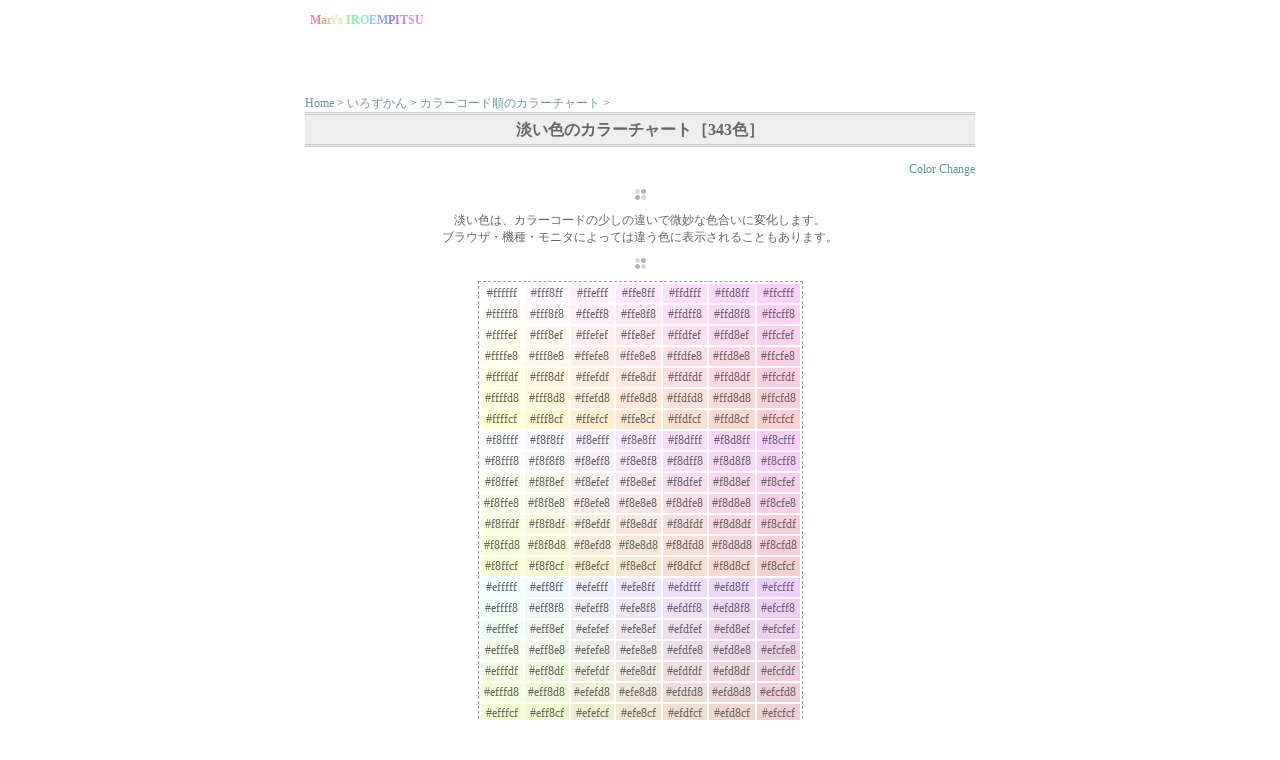

--- FILE ---
content_type: text/html
request_url: https://iroempitsu.net/zukan/cd-343h.htm
body_size: 2914
content:
<!DOCTYPE HTML PUBLIC "-//W3C//DTD HTML 4.01 Transitional//EN"
"http://www.w3.org/TR/html4/loose.dtd">
<html>
<head>
<meta http-equiv="Content-Type" content="text/html; charset=shift_jis">
<title>カラーコード順のカラーチャート</title>
<link href="zukan00.css" rel="stylesheet" type="text/css">
<link href="zukan02.css" rel="stylesheet" type="text/css">

</head>

<body>


  <div id="banner">
   <a href="../index.htm"><span
   style="color: #ee88aa">M</span><span
   style="color: #eeaa88">a</span><span
   style="color: #eecc88">r</span><span
   style="color: #eeee88">i</span><span
   style="color: #ccee88">'s </span><span
   style="color: #aaee88">I</span><span
   style="color: #88eeaa">R</span><span
   style="color: #88eecc">O</span><span
   style="color: #88ccee">E</span><span
   style="color: #88aaee">M</span><span
   style="color: #8888ee">P</span><span
   style="color: #aa88ee">I</span><span
   style="color: #cc88ee">T</span><span
   style="color: #ee88ee">S</span><span
   style="color: #ee88cc;">U</span>
  </a></div>

<div class="flash_menu">
  <object classid="clsid:D27CDB6E-AE6D-11cf-96B8-444553540000" codebase="http://download.macromedia.com/pub/shockwave/cabs/flash/swflash.cab#version=6,0,29,0" width="660" height="27">
    <param name="movie" value="headz1.swf">
    <param name="quality" value="high">
    <embed src="headz1.swf" quality="high" pluginspage="http://www.macromedia.com/go/getflashplayer" type="application/x-shockwave-flash" width="660" height="27"></embed>
  </object>
</div>
<div id="root"><A href="../index.htm">Home</A> &gt; <A href="index.htm">いろずかん</A> &gt; <a href="i_code.htm">カラーコード順のカラーチャート</a>  &gt; </div>


<h1>淡い色のカラーチャート［343色］</h1>

<div id="contents">
<div id="colorchjs">
	<a href=# onclick="menuwind = window.open('colorchjs.htm','mwin','width=200,height=200,resizable')">Color Change</a>
</div>
  <p><img src="dot20.gif" width="11" height="11"></p>
  <p>淡い色は、カラーコードの少しの違いで微妙な色合いに変化します。<br>
  ブラウザ・機種・モニタによっては違う色に表示されることもあります。</p>
  <p><img src="dot20.gif" width="11" height="11"></p>


  <table border="0" cellspacing="2" cellpadding="2" align="center" class="tonetbl">
    <tr> 
    <td bgcolor="#ffffff" nowrap>#ffffff</td>
    <td bgcolor="#fff8ff" nowrap>#fff8ff</td>
    <td bgcolor="#ffefff" nowrap>#ffefff</td>
    <td bgcolor="#ffe8ff" nowrap>#ffe8ff</td>
    <td bgcolor="#ffdfff" nowrap>#ffdfff</td>
    <td bgcolor="#ffd8ff" nowrap>#ffd8ff</td>
    <td bgcolor="#ffcfff" nowrap>#ffcfff</td>
  </tr>
  <tr> 
    <td bgcolor="#fffff8">#fffff8</td>
    <td bgcolor="#fff8f8">#fff8f8</td>
    <td bgcolor="#ffeff8">#ffeff8</td>
    <td bgcolor="#ffe8f8">#ffe8f8</td>
    <td bgcolor="#ffdff8">#ffdff8</td>
    <td bgcolor="#ffd8f8">#ffd8f8</td>
    <td bgcolor="#ffcff8">#ffcff8</td>
  </tr>
  <tr> 
    <td bgcolor="#ffffef">#ffffef</td>
    <td bgcolor="#fff8ef">#fff8ef</td>
    <td bgcolor="#ffefef">#ffefef</td>
    <td bgcolor="#ffe8ef">#ffe8ef</td>
    <td bgcolor="#ffdfef">#ffdfef</td>
    <td bgcolor="#ffd8ef">#ffd8ef</td>
    <td bgcolor="#ffcfef">#ffcfef</td>
  </tr>
  <tr> 
    <td bgcolor="#ffffe8">#ffffe8</td>
    <td bgcolor="#fff8e8">#fff8e8</td>
    <td bgcolor="#ffefe8">#ffefe8</td>
    <td bgcolor="#ffe8e8">#ffe8e8</td>
    <td bgcolor="#ffdfe8">#ffdfe8</td>
    <td bgcolor="#ffd8e8">#ffd8e8</td>
    <td bgcolor="#ffcfe8">#ffcfe8</td>
  </tr>
  <tr> 
    <td bgcolor="#ffffdf">#ffffdf</td>
    <td bgcolor="#fff8df">#fff8df</td>
    <td bgcolor="#ffefdf">#ffefdf</td>
    <td bgcolor="#ffe8df">#ffe8df</td>
    <td bgcolor="#ffdfdf">#ffdfdf</td>
    <td bgcolor="#ffd8df">#ffd8df</td>
    <td bgcolor="#ffcfdf">#ffcfdf</td>
  </tr>
  <tr> 
    <td bgcolor="#ffffd8">#ffffd8</td>
    <td bgcolor="#fff8d8">#fff8d8</td>
    <td bgcolor="#ffefd8">#ffefd8</td>
    <td bgcolor="#ffe8d8">#ffe8d8</td>
    <td bgcolor="#ffdfd8">#ffdfd8</td>
    <td bgcolor="#ffd8d8">#ffd8d8</td>
    <td bgcolor="#ffcfd8">#ffcfd8</td>
  </tr>
  <tr> 
    <td bgcolor="#ffffcf">#ffffcf</td>
    <td bgcolor="#fff8cf">#fff8cf</td>
    <td bgcolor="#ffefcf">#ffefcf</td>
    <td bgcolor="#ffe8cf">#ffe8cf</td>
    <td bgcolor="#ffdfcf">#ffdfcf</td>
    <td bgcolor="#ffd8cf">#ffd8cf</td>
    <td bgcolor="#ffcfcf">#ffcfcf</td>
  </tr>
  <tr> 
    <td bgcolor="#f8ffff">#f8ffff</td>
    <td bgcolor="#f8f8ff">#f8f8ff</td>
    <td bgcolor="#f8efff">#f8efff</td>
    <td bgcolor="#f8e8ff">#f8e8ff</td>
    <td bgcolor="#f8dfff">#f8dfff</td>
    <td bgcolor="#f8d8ff">#f8d8ff</td>
    <td bgcolor="#f8cfff">#f8cfff</td>
  </tr>
  <tr> 
    <td bgcolor="#f8fff8">#f8fff8</td>
    <td bgcolor="#f8f8f8">#f8f8f8</td>
    <td bgcolor="#f8eff8">#f8eff8</td>
    <td bgcolor="#f8e8f8">#f8e8f8</td>
    <td bgcolor="#f8dff8">#f8dff8</td>
    <td bgcolor="#f8d8f8">#f8d8f8</td>
    <td bgcolor="#f8cff8">#f8cff8</td>
  </tr>
  <tr> 
    <td bgcolor="#f8ffef">#f8ffef</td>
    <td bgcolor="#f8f8ef">#f8f8ef</td>
    <td bgcolor="#f8efef">#f8efef</td>
    <td bgcolor="#f8e8ef">#f8e8ef</td>
    <td bgcolor="#f8dfef">#f8dfef</td>
    <td bgcolor="#f8d8ef">#f8d8ef</td>
    <td bgcolor="#f8cfef">#f8cfef</td>
  </tr>
  <tr> 
    <td bgcolor="#f8ffe8">#f8ffe8</td>
    <td bgcolor="#f8f8e8">#f8f8e8</td>
    <td bgcolor="#f8efe8">#f8efe8</td>
    <td bgcolor="#f8e8e8">#f8e8e8</td>
    <td bgcolor="#f8dfe8">#f8dfe8</td>
    <td bgcolor="#f8d8e8">#f8d8e8</td>
    <td bgcolor="#f8cfe8">#f8cfe8</td>
  </tr>
  <tr> 
    <td bgcolor="#f8ffdf">#f8ffdf</td>
    <td bgcolor="#f8f8df">#f8f8df</td>
    <td bgcolor="#f8efdf">#f8efdf</td>
    <td bgcolor="#f8e8df">#f8e8df</td>
    <td bgcolor="#f8dfdf">#f8dfdf</td>
    <td bgcolor="#f8d8df">#f8d8df</td>
    <td bgcolor="#f8cfdf">#f8cfdf</td>
  </tr>
  <tr> 
    <td bgcolor="#f8ffd8">#f8ffd8</td>
    <td bgcolor="#f8f8d8">#f8f8d8</td>
    <td bgcolor="#f8efd8">#f8efd8</td>
    <td bgcolor="#f8e8d8">#f8e8d8</td>
    <td bgcolor="#f8dfd8">#f8dfd8</td>
    <td bgcolor="#f8d8d8">#f8d8d8</td>
    <td bgcolor="#f8cfd8">#f8cfd8</td>
  </tr>
  <tr> 
    <td bgcolor="#f8ffcf">#f8ffcf</td>
    <td bgcolor="#f8f8cf">#f8f8cf</td>
    <td bgcolor="#f8efcf">#f8efcf</td>
    <td bgcolor="#f8e8cf">#f8e8cf</td>
    <td bgcolor="#f8dfcf">#f8dfcf</td>
    <td bgcolor="#f8d8cf">#f8d8cf</td>
    <td bgcolor="#f8cfcf">#f8cfcf</td>
  </tr>
  <tr> 
    <td bgcolor="#efffff">#efffff</td>
    <td bgcolor="#eff8ff">#eff8ff</td>
    <td bgcolor="#efefff">#efefff</td>
    <td bgcolor="#efe8ff">#efe8ff</td>
    <td bgcolor="#efdfff">#efdfff</td>
    <td bgcolor="#efd8ff">#efd8ff</td>
    <td bgcolor="#efcfff">#efcfff</td>
  </tr>
  <tr> 
    <td bgcolor="#effff8">#effff8</td>
    <td bgcolor="#eff8f8">#eff8f8</td>
    <td bgcolor="#efeff8">#efeff8</td>
    <td bgcolor="#efe8f8">#efe8f8</td>
    <td bgcolor="#efdff8">#efdff8</td>
    <td bgcolor="#efd8f8">#efd8f8</td>
    <td bgcolor="#efcff8">#efcff8</td>
  </tr>
  <tr> 
    <td bgcolor="#efffef">#efffef</td>
    <td bgcolor="#eff8ef">#eff8ef</td>
    <td bgcolor="#efefef">#efefef</td>
    <td bgcolor="#efe8ef">#efe8ef</td>
    <td bgcolor="#efdfef">#efdfef</td>
    <td bgcolor="#efd8ef">#efd8ef</td>
    <td bgcolor="#efcfef">#efcfef</td>
  </tr>
  <tr> 
    <td bgcolor="#efffe8">#efffe8</td>
    <td bgcolor="#eff8e8">#eff8e8</td>
    <td bgcolor="#efefe8">#efefe8</td>
    <td bgcolor="#efe8e8">#efe8e8</td>
    <td bgcolor="#efdfe8">#efdfe8</td>
    <td bgcolor="#efd8e8">#efd8e8</td>
    <td bgcolor="#efcfe8">#efcfe8</td>
  </tr>
  <tr> 
    <td bgcolor="#efffdf">#efffdf</td>
    <td bgcolor="#eff8df">#eff8df</td>
    <td bgcolor="#efefdf">#efefdf</td>
    <td bgcolor="#efe8df">#efe8df</td>
    <td bgcolor="#efdfdf">#efdfdf</td>
    <td bgcolor="#efd8df">#efd8df</td>
    <td bgcolor="#efcfdf">#efcfdf</td>
  </tr>
  <tr> 
    <td bgcolor="#efffd8">#efffd8</td>
    <td bgcolor="#eff8d8">#eff8d8</td>
    <td bgcolor="#efefd8">#efefd8</td>
    <td bgcolor="#efe8d8">#efe8d8</td>
    <td bgcolor="#efdfd8">#efdfd8</td>
    <td bgcolor="#efd8d8">#efd8d8</td>
    <td bgcolor="#efcfd8">#efcfd8</td>
  </tr>
  <tr> 
    <td bgcolor="#efffcf">#efffcf</td>
    <td bgcolor="#eff8cf">#eff8cf</td>
    <td bgcolor="#efefcf">#efefcf</td>
    <td bgcolor="#efe8cf">#efe8cf</td>
    <td bgcolor="#efdfcf">#efdfcf</td>
    <td bgcolor="#efd8cf">#efd8cf</td>
    <td bgcolor="#efcfcf">#efcfcf</td>
  </tr>
  <tr> 
    <td bgcolor="#e8ffff">#e8ffff</td>
    <td bgcolor="#e8f8ff">#e8f8ff</td>
    <td bgcolor="#e8efff">#e8efff</td>
    <td bgcolor="#e8e8ff">#e8e8ff</td>
    <td bgcolor="#e8dfff">#e8dfff</td>
    <td bgcolor="#e8d8ff">#e8d8ff</td>
    <td bgcolor="#e8cfff">#e8cfff</td>
  </tr>
  <tr> 
    <td bgcolor="#e8fff8">#e8fff8</td>
    <td bgcolor="#e8f8f8">#e8f8f8</td>
    <td bgcolor="#e8eff8">#e8eff8</td>
    <td bgcolor="#e8e8f8">#e8e8f8</td>
    <td bgcolor="#e8dff8">#e8dff8</td>
    <td bgcolor="#e8d8f8">#e8d8f8</td>
    <td bgcolor="#e8cff8">#e8cff8</td>
  </tr>
  <tr> 
    <td bgcolor="#e8ffef">#e8ffef</td>
    <td bgcolor="#e8f8ef">#e8f8ef</td>
    <td bgcolor="#e8efef">#e8efef</td>
    <td bgcolor="#e8e8ef">#e8e8ef</td>
    <td bgcolor="#e8dfef">#e8dfef</td>
    <td bgcolor="#e8d8ef">#e8d8ef</td>
    <td bgcolor="#e8cfef">#e8cfef</td>
  </tr>
  <tr> 
    <td bgcolor="#e8ffe8">#e8ffe8</td>
    <td bgcolor="#e8f8e8">#e8f8e8</td>
    <td bgcolor="#e8efe8">#e8efe8</td>
    <td bgcolor="#e8e8e8">#e8e8e8</td>
    <td bgcolor="#e8dfe8">#e8dfe8</td>
    <td bgcolor="#e8d8e8">#e8d8e8</td>
    <td bgcolor="#e8cfe8">#e8cfe8</td>
  </tr>
  <tr> 
    <td bgcolor="#e8ffdf">#e8ffdf</td>
    <td bgcolor="#e8f8df">#e8f8df</td>
    <td bgcolor="#e8efdf">#e8efdf</td>
    <td bgcolor="#e8e8df">#e8e8df</td>
    <td bgcolor="#e8dfdf">#e8dfdf</td>
    <td bgcolor="#e8d8df">#e8d8df</td>
    <td bgcolor="#e8cfdf">#e8cfdf</td>
  </tr>
  <tr> 
    <td bgcolor="#e8ffd8">#e8ffd8</td>
    <td bgcolor="#e8f8d8">#e8f8d8</td>
    <td bgcolor="#e8efd8">#e8efd8</td>
    <td bgcolor="#e8e8d8">#e8e8d8</td>
    <td bgcolor="#e8dfd8">#e8dfd8</td>
    <td bgcolor="#e8d8d8">#e8d8d8</td>
    <td bgcolor="#e8cfd8">#e8cfd8</td>
  </tr>
  <tr> 
    <td bgcolor="#e8ffcf">#e8ffcf</td>
    <td bgcolor="#e8f8cf">#e8f8cf</td>
    <td bgcolor="#e8efcf">#e8efcf</td>
    <td bgcolor="#e8e8cf">#e8e8cf</td>
    <td bgcolor="#e8dfcf">#e8dfcf</td>
    <td bgcolor="#e8d8cf">#e8d8cf</td>
    <td bgcolor="#e8cfcf">#e8cfcf</td>
  </tr>
  <tr> 
    <td bgcolor="#dfffff">#dfffff</td>
    <td bgcolor="#dff8ff">#dff8ff</td>
    <td bgcolor="#dfefff">#dfefff</td>
    <td bgcolor="#dfe8ff">#dfe8ff</td>
    <td bgcolor="#dfdfff">#dfdfff</td>
    <td bgcolor="#dfd8ff">#dfd8ff</td>
    <td bgcolor="#dfcfff">#dfcfff</td>
  </tr>
  <tr> 
    <td bgcolor="#dffff8">#dffff8</td>
    <td bgcolor="#dff8f8">#dff8f8</td>
    <td bgcolor="#dfeff8">#dfeff8</td>
    <td bgcolor="#dfe8f8">#dfe8f8</td>
    <td bgcolor="#dfdff8">#dfdff8</td>
    <td bgcolor="#dfd8f8">#dfd8f8</td>
    <td bgcolor="#dfcff8">#dfcff8</td>
  </tr>
  <tr> 
    <td bgcolor="#dfffef">#dfffef</td>
    <td bgcolor="#dff8ef">#dff8ef</td>
    <td bgcolor="#dfefef">#dfefef</td>
    <td bgcolor="#dfe8ef">#dfe8ef</td>
    <td bgcolor="#dfdfef">#dfdfef</td>
    <td bgcolor="#dfd8ef">#dfd8ef</td>
    <td bgcolor="#dfcfef">#dfcfef</td>
  </tr>
  <tr> 
    <td bgcolor="#dfffe8">#dfffe8</td>
    <td bgcolor="#dff8e8">#dff8e8</td>
    <td bgcolor="#dfefe8">#dfefe8</td>
    <td bgcolor="#dfe8e8">#dfe8e8</td>
    <td bgcolor="#dfdfe8">#dfdfe8</td>
    <td bgcolor="#dfd8e8">#dfd8e8</td>
    <td bgcolor="#dfcfe8">#dfcfe8</td>
  </tr>
  <tr> 
    <td bgcolor="#dfffdf">#dfffdf</td>
    <td bgcolor="#dff8df">#dff8df</td>
    <td bgcolor="#dfefdf">#dfefdf</td>
    <td bgcolor="#dfe8df">#dfe8df</td>
    <td bgcolor="#dfdfdf">#dfdfdf</td>
    <td bgcolor="#dfd8df">#dfd8df</td>
    <td bgcolor="#dfcfdf">#dfcfdf</td>
  </tr>
  <tr> 
    <td bgcolor="#dfffd8">#dfffd8</td>
    <td bgcolor="#dff8d8">#dff8d8</td>
    <td bgcolor="#dfefd8">#dfefd8</td>
    <td bgcolor="#dfe8d8">#dfe8d8</td>
    <td bgcolor="#dfdfd8">#dfdfd8</td>
    <td bgcolor="#dfd8d8">#dfd8d8</td>
    <td bgcolor="#dfcfd8">#dfcfd8</td>
  </tr>
  <tr> 
    <td bgcolor="#dfffcf">#dfffcf</td>
    <td bgcolor="#dff8cf">#dff8cf</td>
    <td bgcolor="#dfefcf">#dfefcf</td>
    <td bgcolor="#dfe8cf">#dfe8cf</td>
    <td bgcolor="#dfdfcf">#dfdfcf</td>
    <td bgcolor="#dfd8cf">#dfd8cf</td>
    <td bgcolor="#dfcfcf">#dfcfcf</td>
  </tr>
  <tr> 
    <td bgcolor="#d8ffff">#d8ffff</td>
    <td bgcolor="#d8f8ff">#d8f8ff</td>
    <td bgcolor="#d8efff">#d8efff</td>
    <td bgcolor="#d8e8ff">#d8e8ff</td>
    <td bgcolor="#d8dfff">#d8dfff</td>
    <td bgcolor="#d8d8ff">#d8d8ff</td>
    <td bgcolor="#d8cfff">#d8cfff</td>
  </tr>
  <tr> 
    <td bgcolor="#d8fff8">#d8fff8</td>
    <td bgcolor="#d8f8f8">#d8f8f8</td>
    <td bgcolor="#d8eff8">#d8eff8</td>
    <td bgcolor="#d8e8f8">#d8e8f8</td>
    <td bgcolor="#d8dff8">#d8dff8</td>
    <td bgcolor="#d8d8f8">#d8d8f8</td>
    <td bgcolor="#d8cff8">#d8cff8</td>
  </tr>
  <tr> 
    <td bgcolor="#d8ffef">#d8ffef</td>
    <td bgcolor="#d8f8ef">#d8f8ef</td>
    <td bgcolor="#d8efef">#d8efef</td>
    <td bgcolor="#d8e8ef">#d8e8ef</td>
    <td bgcolor="#d8dfef">#d8dfef</td>
    <td bgcolor="#d8d8ef">#d8d8ef</td>
    <td bgcolor="#d8cfef">#d8cfef</td>
  </tr>
  <tr> 
    <td bgcolor="#d8ffe8">#d8ffe8</td>
    <td bgcolor="#d8f8e8">#d8f8e8</td>
    <td bgcolor="#d8efe8">#d8efe8</td>
    <td bgcolor="#d8e8e8">#d8e8e8</td>
    <td bgcolor="#d8dfe8">#d8dfe8</td>
    <td bgcolor="#d8d8e8">#d8d8e8</td>
    <td bgcolor="#d8cfe8">#d8cfe8</td>
  </tr>
  <tr> 
    <td bgcolor="#d8ffdf">#d8ffdf</td>
    <td bgcolor="#d8f8df">#d8f8df</td>
    <td bgcolor="#d8efdf">#d8efdf</td>
    <td bgcolor="#d8e8df">#d8e8df</td>
    <td bgcolor="#d8dfdf">#d8dfdf</td>
    <td bgcolor="#d8d8df">#d8d8df</td>
    <td bgcolor="#d8cfdf">#d8cfdf</td>
  </tr>
  <tr> 
    <td bgcolor="#d8ffd8">#d8ffd8</td>
    <td bgcolor="#d8f8d8">#d8f8d8</td>
    <td bgcolor="#d8efd8">#d8efd8</td>
    <td bgcolor="#d8e8d8">#d8e8d8</td>
    <td bgcolor="#d8dfd8">#d8dfd8</td>
    <td bgcolor="#d8d8d8">#d8d8d8</td>
    <td bgcolor="#d8cfd8">#d8cfd8</td>
  </tr>
  <tr> 
    <td bgcolor="#d8ffcf">#d8ffcf</td>
    <td bgcolor="#d8f8cf">#d8f8cf</td>
    <td bgcolor="#d8efcf">#d8efcf</td>
    <td bgcolor="#d8e8cf">#d8e8cf</td>
    <td bgcolor="#d8dfcf">#d8dfcf</td>
    <td bgcolor="#d8d8cf">#d8d8cf</td>
    <td bgcolor="#d8cfcf">#d8cfcf</td>
  </tr>
  <tr> 
    <td bgcolor="#cfffff">#cfffff</td>
    <td bgcolor="#cff8ff">#cff8ff</td>
    <td bgcolor="#cfefff">#cfefff</td>
    <td bgcolor="#cfe8ff">#cfe8ff</td>
    <td bgcolor="#cfdfff">#cfdfff</td>
    <td bgcolor="#cfd8ff">#cfd8ff</td>
    <td bgcolor="#cfcfff">#cfcfff</td>
  </tr>
  <tr> 
    <td bgcolor="#cffff8">#cffff8</td>
    <td bgcolor="#cff8f8">#cff8f8</td>
    <td bgcolor="#cfeff8">#cfeff8</td>
    <td bgcolor="#cfe8f8">#cfe8f8</td>
    <td bgcolor="#cfdff8">#cfdff8</td>
    <td bgcolor="#cfd8f8">#cfd8f8</td>
    <td bgcolor="#cfcff8">#cfcff8</td>
  </tr>
  <tr> 
    <td bgcolor="#cfffef">#cfffef</td>
    <td bgcolor="#cff8ef">#cff8ef</td>
    <td bgcolor="#cfefef">#cfefef</td>
    <td bgcolor="#cfe8ef">#cfe8ef</td>
    <td bgcolor="#cfdfef">#cfdfef</td>
    <td bgcolor="#cfd8ef">#cfd8ef</td>
    <td bgcolor="#cfcfef">#cfcfef</td>
  </tr>
  <tr> 
    <td bgcolor="#cfffe8">#cfffe8</td>
    <td bgcolor="#cff8e8">#cff8e8</td>
    <td bgcolor="#cfefe8">#cfefe8</td>
    <td bgcolor="#cfe8e8">#cfe8e8</td>
    <td bgcolor="#cfdfe8">#cfdfe8</td>
    <td bgcolor="#cfd8e8">#cfd8e8</td>
    <td bgcolor="#cfcfe8">#cfcfe8</td>
  </tr>
  <tr> 
    <td bgcolor="#cfffdf">#cfffdf</td>
    <td bgcolor="#cff8df">#cff8df</td>
    <td bgcolor="#cfefdf">#cfefdf</td>
    <td bgcolor="#cfe8df">#cfe8df</td>
    <td bgcolor="#cfdfdf">#cfdfdf</td>
    <td bgcolor="#cfd8df">#cfd8df</td>
    <td bgcolor="#cfcfdf">#cfcfdf</td>
  </tr>
  <tr> 
    <td bgcolor="#cfffd8">#cfffd8</td>
    <td bgcolor="#cff8d8">#cff8d8</td>
    <td bgcolor="#cfefd8">#cfefd8</td>
    <td bgcolor="#cfe8d8">#cfe8d8</td>
    <td bgcolor="#cfdfd8">#cfdfd8</td>
    <td bgcolor="#cfd8d8">#cfd8d8</td>
    <td bgcolor="#cfcfd8">#cfcfd8</td>
  </tr>
  <tr> 
    <td bgcolor="#cfffcf">#cfffcf</td>
    <td bgcolor="#cff8cf">#cff8cf</td>
    <td bgcolor="#cfefcf">#cfefcf</td>
    <td bgcolor="#cfe8cf">#cfe8cf</td>
    <td bgcolor="#cfdfcf">#cfdfcf</td>
    <td bgcolor="#cfd8cf">#cfd8cf</td>
    <td bgcolor="#cfcfcf">#cfcfcf</td>
  </tr>
</table>

</div>
<p style="clear:both" align="center"><img src="dot20.gif" width="11" height="11"></p>



<div id="footer">&copy;1998-2006 MariMari All rights reserved.</div>

</body>
</html>


--- FILE ---
content_type: text/css
request_url: https://iroempitsu.net/zukan/zukan00.css
body_size: 370
content:
body {
	font-size: 12px;
	color: #666666;
	background-color: #FFFFFF;
	padding:5px 0px;
}
a {
	color: #999999;
	text-decoration: none;
}
a:link {
	color: #669999;
}
a:visited {
	color: #769F60;
}
a:active {
	color: #996666;
}
a:hover {
	color: #FFFFFF;
	background-color: #8ABB77;
}

h1 {
	width: 670px;
	font-size: 16px;
	font-weight: bold;
	color: #666666;
	background-color: #eeeeee;
	border-top:3px double #cccccc;
	border-bottom:3px double #cccccc;
	padding-top: 5px;
	padding-bottom: 3px;
	margin:0px auto 15px auto;
	text-align: center;
}
.flash_menu {
	text-align: center;
	margin-right: auto;
	margin-left: auto;
}
#banner {
	font-family: "Comic Sans MS";
	width: 660px;
	margin-right: auto;
	margin-left: auto;
	font-weight: bold;
	font-size: 12px;
	padding-bottom: 5px;
}
#banner a:hover {
	background-color: #FFFFFF;
}

#root {
	width: 670px;
	margin-right: auto;
	margin-left: auto;
	padding-top: 35px;
	padding-bottom: 0px;
}


#contents{
	width: 670px;
	margin-right: auto;
	margin-left: auto;
	text-align:center;
}

#footer {
	clear: both;
	font-size: 10px;
	font-family: "Comic Sans MS";
	color: #666666;
	background-color: #eeeeee;
	width: 670px;
	margin-right: auto;
	margin-left: auto;
	margin-top:20px;
	padding-top: 1px;
	padding-bottom: 1px;
	border-top:1px solid #cccccc;
	border-bottom:1px solid #cccccc;
	text-align: center;
}


--- FILE ---
content_type: text/css
request_url: https://iroempitsu.net/zukan/zukan02.css
body_size: 197
content:
#colorchjs{
	width: 670px;
	margin-right: auto;
	margin-left: auto;
	text-align:right;
}

table.tonetbl{
	border:1px dashed #999999;
	width:320px;
}
table.tonetbl th{
	background-color:#DDDDDD;
	font: 12px "Comic Sans MS";
}
table.tonetbl td{
	font-family:"ＭＳ ゴシック", "Osaka－等幅"
	text-align:center;
}
td.white{
	font-color:#FFFFFF;
}

table.chg{
	border:0px;
	background-color:#000000;
}

table.chg td a:hover {
	background-color: transparent;
}
